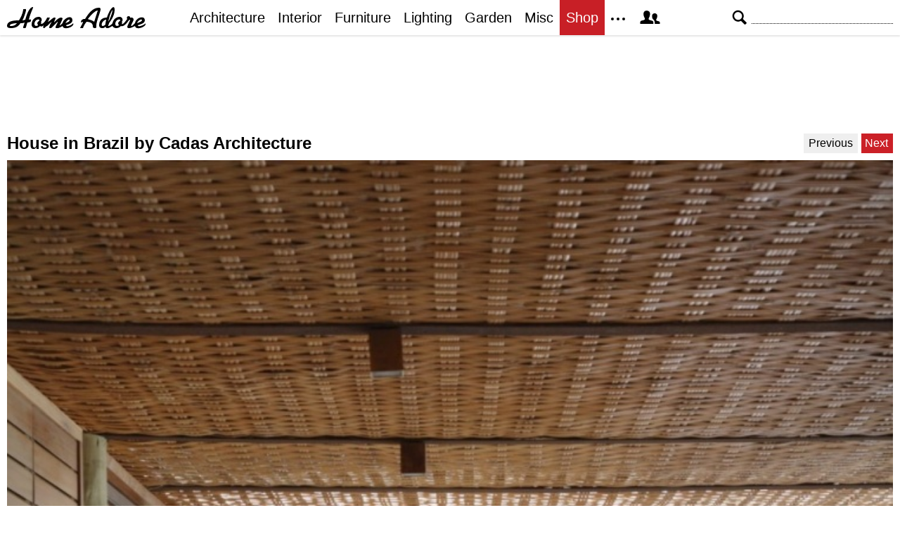

--- FILE ---
content_type: text/html; charset=UTF-8
request_url: https://homeadore.com/2012/06/22/house-brazil-cadas-architecture/012-house-brazil-cadas-architecture/
body_size: 10797
content:
<!DOCTYPE html>
<html lang="en">
    <head>
    	<meta charset="UTF-8">
	<meta name="viewport" content="width=device-width, height=device-height, initial-scale=1.0, minimum-scale=1.0">
	<meta http-equiv="Content-Type" content="text/html; charset=UTF-8" />
    	<title>012-house-brazil-cadas-architecture | HomeAdore</title>

	<link rel="preconnect" href="https://s.homeadore.com">
        <link rel="preconnect" href="https://i.homeadore.com">

	<link rel="stylesheet" href="https://s.homeadore.com/css/style-20251015.min.css" as="style">

            	    	    	
        <script defer src="https://s.homeadore.com/js/jquery-3.6.1.min.js" type="text/javascript"></script>
	<script defer src="https://s.homeadore.com/js/4-8-2024.min.js?5" type="text/javascript"></script>

                        
    	<link rel="alternate" type="application/rss+xml" title="RSS 2.0" href="http://feeds.feedburner.com/homeadore">
        <link rel="shortcut icon" href="https://s.homeadore.com/i/favicon.svg" type="image/svg+xml">

    	<meta property="og:image" content="https://homeadore.com/wp-content/uploads/2012/06/012-house-brazil-cadas-architecture.jpg"/>
    	
		
	<meta name="robots" content="max-image-preview:large" />
	<meta name="author" content="Mat Watts"/>
	<link rel="canonical" href="https://homeadore.com/2012/06/22/house-brazil-cadas-architecture/012-house-brazil-cadas-architecture/" />
	<meta name="generator" content="All in One SEO (AIOSEO) 4.9.2" />
		<meta property="og:locale" content="en_US" />
		<meta property="og:site_name" content="HomeAdore" />
		<meta property="og:type" content="article" />
		<meta property="og:title" content="012-house-brazil-cadas-architecture | HomeAdore" />
		<meta property="og:url" content="https://homeadore.com/2012/06/22/house-brazil-cadas-architecture/012-house-brazil-cadas-architecture/" />
		<meta property="og:image" content="https://pbs.twimg.com/profile_images/574694780942180353/a9-g9eWP_400x400.png" />
		<meta property="og:image:secure_url" content="https://pbs.twimg.com/profile_images/574694780942180353/a9-g9eWP_400x400.png" />
		<meta property="article:published_time" content="2012-06-22T14:45:06+00:00" />
		<meta property="article:modified_time" content="2012-06-22T14:45:06+00:00" />
		<meta property="article:publisher" content="https://facebook.com/homeadore" />
		<meta name="twitter:card" content="summary" />
		<meta name="twitter:site" content="@homeadore" />
		<meta name="twitter:title" content="012-house-brazil-cadas-architecture | HomeAdore" />
		<meta name="twitter:creator" content="@homeadore" />
		<meta name="twitter:image" content="https://pbs.twimg.com/profile_images/574694780942180353/a9-g9eWP_400x400.png" />
		<script type="application/ld+json" class="aioseo-schema">
			{"@context":"https:\/\/schema.org","@graph":[{"@type":"BreadcrumbList","@id":"https:\/\/homeadore.com\/2012\/06\/22\/house-brazil-cadas-architecture\/012-house-brazil-cadas-architecture\/#breadcrumblist","itemListElement":[{"@type":"ListItem","@id":"https:\/\/homeadore.com#listItem","position":1,"name":"Home","item":"https:\/\/homeadore.com","nextItem":{"@type":"ListItem","@id":"https:\/\/homeadore.com\/2012\/06\/22\/house-brazil-cadas-architecture\/012-house-brazil-cadas-architecture\/#listItem","name":"012-house-brazil-cadas-architecture"}},{"@type":"ListItem","@id":"https:\/\/homeadore.com\/2012\/06\/22\/house-brazil-cadas-architecture\/012-house-brazil-cadas-architecture\/#listItem","position":2,"name":"012-house-brazil-cadas-architecture","previousItem":{"@type":"ListItem","@id":"https:\/\/homeadore.com#listItem","name":"Home"}}]},{"@type":"ItemPage","@id":"https:\/\/homeadore.com\/2012\/06\/22\/house-brazil-cadas-architecture\/012-house-brazil-cadas-architecture\/#itempage","url":"https:\/\/homeadore.com\/2012\/06\/22\/house-brazil-cadas-architecture\/012-house-brazil-cadas-architecture\/","name":"012-house-brazil-cadas-architecture | HomeAdore","inLanguage":"en-US","isPartOf":{"@id":"https:\/\/homeadore.com\/#website"},"breadcrumb":{"@id":"https:\/\/homeadore.com\/2012\/06\/22\/house-brazil-cadas-architecture\/012-house-brazil-cadas-architecture\/#breadcrumblist"},"author":{"@id":"https:\/\/homeadore.com\/author\/admin\/#author"},"creator":{"@id":"https:\/\/homeadore.com\/author\/admin\/#author"},"datePublished":"2012-06-22T14:45:06+00:00","dateModified":"2012-06-22T14:45:06+00:00"},{"@type":"Organization","@id":"https:\/\/homeadore.com\/#organization","name":"HomeAdore.com","description":"Architecture, Home Design, Decorating and Remodeling Ideas","url":"https:\/\/homeadore.com\/","logo":{"@type":"ImageObject","url":"https:\/\/homeadore.com\/wp-content\/uploads\/2012\/06\/012-house-brazil-cadas-architecture.jpg","@id":"https:\/\/homeadore.com\/2012\/06\/22\/house-brazil-cadas-architecture\/012-house-brazil-cadas-architecture\/#organizationLogo"},"image":{"@id":"https:\/\/homeadore.com\/2012\/06\/22\/house-brazil-cadas-architecture\/012-house-brazil-cadas-architecture\/#organizationLogo"},"sameAs":["https:\/\/twitter.com\/homeadore","https:\/\/instagram.com\/homeadore","https:\/\/pinterest.com\/homeadore"]},{"@type":"Person","@id":"https:\/\/homeadore.com\/author\/admin\/#author","url":"https:\/\/homeadore.com\/author\/admin\/","name":"Mat Watts","image":{"@type":"ImageObject","@id":"https:\/\/homeadore.com\/2012\/06\/22\/house-brazil-cadas-architecture\/012-house-brazil-cadas-architecture\/#authorImage","url":"https:\/\/secure.gravatar.com\/avatar\/e1507b2e6f3fcf36ce56753db8b51447e45d4a4adbf93ba8a54c41aad9364986?s=96&d=mm&r=g","width":96,"height":96,"caption":"Mat Watts"}},{"@type":"WebSite","@id":"https:\/\/homeadore.com\/#website","url":"https:\/\/homeadore.com\/","name":"HomeAdore","description":"Architecture, Home Design, Decorating and Remodeling Ideas","inLanguage":"en-US","publisher":{"@id":"https:\/\/homeadore.com\/#organization"}}]}
		</script>
		

<link rel="alternate" title="oEmbed (JSON)" type="application/json+oembed" href="https://homeadore.com/wp-json/oembed/1.0/embed?url=https%3A%2F%2Fhomeadore.com%2F2012%2F06%2F22%2Fhouse-brazil-cadas-architecture%2F012-house-brazil-cadas-architecture%2F" />
<link rel="alternate" title="oEmbed (XML)" type="text/xml+oembed" href="https://homeadore.com/wp-json/oembed/1.0/embed?url=https%3A%2F%2Fhomeadore.com%2F2012%2F06%2F22%2Fhouse-brazil-cadas-architecture%2F012-house-brazil-cadas-architecture%2F&#038;format=xml" />
<style id='wp-img-auto-sizes-contain-inline-css' type='text/css'>
img:is([sizes=auto i],[sizes^="auto," i]){contain-intrinsic-size:3000px 1500px}
/*# sourceURL=wp-img-auto-sizes-contain-inline-css */
</style>
<style id='wp-emoji-styles-inline-css' type='text/css'>

	img.wp-smiley, img.emoji {
		display: inline !important;
		border: none !important;
		box-shadow: none !important;
		height: 1em !important;
		width: 1em !important;
		margin: 0 0.07em !important;
		vertical-align: -0.1em !important;
		background: none !important;
		padding: 0 !important;
	}
/*# sourceURL=wp-emoji-styles-inline-css */
</style>
<link rel="https://api.w.org/" href="https://homeadore.com/wp-json/" /><link rel="alternate" title="JSON" type="application/json" href="https://homeadore.com/wp-json/wp/v2/media/122" /><link rel='shortlink' href='https://homeadore.com/?p=122' />
<script type="text/javascript">var ajax_url = "https://homeadore.com/wp-admin/admin-ajax.php";</script>
<script async crossorigin="anonymous" src="https://pagead2.googlesyndication.com/pagead/js/adsbygoogle.js?client=ca-pub-1022153874214545"></script>
<script async src="https://s.homeadore.com/js/lazyhtml.min.js"></script>

<script type="text/javascript">

  window.onload = () => {
    const handlePushNotifications = () => {
      if (document.cookie.includes('FCCDCF=')) {
        initializePushNotifications().then(() => {
          const subscribeButton = document.getElementById("subscribe-button");
          if (subscribeButton && typeof sb !== 'undefined') {
            subscribeButton.addEventListener("click", handleSubscriptionAction);
          }
        });
      } else {
        setTimeout(handlePushNotifications, 1000);
      }
    };

    setTimeout(handlePushNotifications, 1000);
  };

</script>

    </head>

    <body>
    <svg style="display: none;">
	<defs>
		<path id="shape-logo" d="M31 18c1,0 2,-1 3,0 0,1 0,2 0,2 0,1 -3,2 -5,2 -1,2 -2,8 -3,8 -5,0 -3,0 -1,-8 -2,1 -4,1 -6,1 -3,5 -7,7 -14,7 -3,0 -5,-1 -5,-3 0,-8 12,-8 17, -8 3,-5 5,-9 6,-15 0,0 0,-1 0,-1 4,0 4,-1 4,2 -1,4 -3,10 -5,14 1,0 4,-1 4,-1 1,-4 5,-18 11,-18 1,0 -4,9 -6,18zm16 9c-2,2 -4,3 -7,3 -3,0 -5, -2 -5,-5 0,-6 4,-11 10,-11 4,0 5,4 4,6 0,0 0,0 -1,1 1,1 1,2 0,3 1,0 1,0 1,0 3,0 7,-6 8,-9l4 0c-1,2 -2,5 -3,6l0 0c2,0 7,-6 9,-6 1,0 2,0 2,1 0, 1 -2,4 -2,6 2,-2 6,-7 10,-7 1,0 2,1 2,1 0,2 -4,9 -4,10 0,1 4,-3 4,-3 1,-7 14,-13 14,-4 0,5 -8,6 -9,7 0,3 8,0 10,-3 3,5 -14,11 -15,4 0,0 -3,2 -4, 2 -1,1 -3,1 -4,1 -1,0 -2,0 -2,-1 0,-2 4,-8 3,-8 0,0 -6,6 -7,7 -1,1 -2,2 -3,2 -1,0 -2,0 -2,-1 0,-2 4,-9 4,-8 -1,0 -6,5 -7,6 -1,0 -4,3 -4,3 -3,0 -1, -3 -1,-4l0 0c0,0 -3,3 -5,1zm61 -6c-1,0 -2,1 -2,1 -2,0 0,-4 1,-4 1,-1 2,-1 4,-1 3,-5 10,-16 19,-16 2,0 3,0 3,3 -1,5 -6,17 -6,22 0,1 0,1 0,2 0,1 0, 2 -2,2 -4,0 -3,-3 -3,-3 0,-5 -6,-6 -9,-6 -3,4 -4,6 -5,9l-4 0c0,0 0,0 0,0 0,-1 4,-7 4,-9zm55 0c1,1 1,2 0,3 2,2 7,-6 8,-7 -1,-1 -1,-4 2,-4 1,0 2,1 2, 1 0,2 1,1 2,1 2,0 3,1 3,3 0,2 -5,9 -3,9 1,0 4,-3 5,-4 1,-8 14,-12 14,-4 0,5 -9,6 -10,7 0,3 9,0 11,-3 2,5 -14,11 -15,4 -2,1 -6,3 -8,3 -2,0 -3,0 -3, -2 0,-1 4,-9 4,-9 0,-1 0,-1 0,-1 -1,0 -1,1 -2,1 -1,2 -7,10 -11,8 -2,2 -4,3 -7,3 -2,0 -4,-1 -5,-3 -1,0 -4,3 -7,3 -2,0 -2,0 -3,-2 -2,2 -3,2 -5,2 -3, 0 -4,-2 -4,-4 0,-7 4,-11 11,-11 1,-3 3,-8 5,-11 2,-3 6,-7 6,0 0,7 -4,14 -8,19 0,1 -1,3 -1,3 0,1 0,1 1,1 0,0 4,-2 5,-4 1,-5 5,-9 10,-9 4,0 5,4 4, 6 0,0 0,0 -1,1zm-149 2c-3,0 -10,1 -10,3 0,1 1,1 2,1 3,0 6,-1 8,-4zm30 3c0,-1 -1,-2 -1,-3 0,-2 3,-3 3,-4 0,-3 -7,-1 -7,5 0,4 4,3 5,2zm39 -3c2,-1 6, -2 6,-4 0,-3 -4,0 -6,4zm41 -2l5 -16c0,0 0,0 0,0 -5,0 -14,12 -14,12 1,1 5,1 9,4zm20 0c2,-3 6,-13 6,-17l0 0c-3,4 -5,12 -6,17zm-8 6c1,0 4,-1 4,-3 0, -2 1,-5 1,-6 0,0 -2,0 -4,2 -3,3 -3,7 -1,7zm23 -1c0,-1 -1,-2 -1,-3 0,-2 3,-3 3,-4 0,-3 -7,-1 -7,5 0,4 4,3 5,2zm26 -3c2,-1 6,-2 7,-4 0,-3 -6,0 -7,4z"/>
		<path id="shape-search" d="M28.072 24.749l-6.046-6.046c0.912-1.499 1.437-3.256 1.437-5.139 0-5.466-4.738-10.203-10.205-10.203-5.466 0-9.898 4.432-9.898 9.898 0 5.467 4.736 10.205 10.203 10.205 1.818 0 3.52-0.493 4.984-1.349l6.078 6.080c0.597 0.595 1.56 0.595 2.154 0l1.509-1.507c0.594-0.595 0.378-1.344-0.216-1.938zM6.406 13.258c0-3.784 3.067-6.853 6.851-6.853 3.786 0 7.158 3.373 7.158 7.158s-3.067 6.853-6.853 6.853-7.157-3.373-7.157-7.158z"/>
		<path id="shape-facebook" d="M204.067,184.692h-43.144v70.426h43.144V462h82.965V254.238h57.882l6.162-69.546h-64.044 c0,0,0-25.97,0-39.615c0-16.398,3.302-22.89,19.147-22.89c12.766,0,44.896,0,44.896,0V50c0,0-47.326,0-57.441,0 c-61.734,0-89.567,27.179-89.567,79.231C204.067,174.566,204.067,184.692,204.067,184.692z"/>
		<path id="shape-twitter" d="M462,128.223c-15.158,6.724-31.449,11.269-48.547,13.31c17.449-10.461,30.854-27.025,37.164-46.764 c-16.333,9.687-34.422,16.721-53.676,20.511c-15.418-16.428-37.386-26.691-61.698-26.691c-54.56,0-94.668,50.916-82.337,103.787 c-70.25-3.524-132.534-37.177-174.223-88.314c-22.142,37.983-11.485,87.691,26.158,112.85c-13.854-0.438-26.891-4.241-38.285-10.574 c-0.917,39.162,27.146,75.781,67.795,83.949c-11.896,3.237-24.926,3.978-38.17,1.447c10.754,33.58,41.972,58.018,78.96,58.699 C139.604,378.282,94.846,390.721,50,385.436c37.406,23.982,81.837,37.977,129.571,37.977c156.932,0,245.595-132.551,240.251-251.435 C436.339,160.061,450.668,145.174,462,128.223z"/>
		<path id="shape-pinterest" d="M265.653,50C153.22,50,96.526,130.612,96.526,197.833c0,40.702,15.411,76.914,48.462,90.41 c5.418,2.215,10.275,0.077,11.846-5.924c1.093-4.153,3.681-14.631,4.835-18.991c1.584-5.936,0.97-8.018-3.403-13.191 c-9.53-11.242-15.621-25.795-15.621-46.408c0-59.806,44.746-113.343,116.515-113.343c63.549,0,98.465,38.831,98.465,90.69 c0,68.234-30.198,125.824-75.026,125.824c-24.759,0-43.29-20.475-37.351-45.585c7.115-29.981,20.894-62.334,20.894-83.975 c0-19.37-10.398-35.527-31.918-35.527c-25.308,0-45.639,26.182-45.639,61.254c0,22.337,7.549,37.446,7.549,37.446 s-25.898,109.737-30.439,128.954c-9.043,38.273-1.361,85.193-0.708,89.931c0.38,2.809,3.989,3.476,5.621,1.354 c2.335-3.047,32.479-40.26,42.726-77.441c2.9-10.528,16.648-65.049,16.648-65.049c8.221,15.683,32.251,29.497,57.805,29.497 c76.075,0,127.688-69.354,127.688-162.187C415.474,115.374,356.018,50,265.653,50z"/>
		<path id="shape-instagram" d="M414.474,224.292h-35.869 c2.613,10.145,4.156,20.744,4.156,31.699c0,70.023-56.752,126.773-126.761,126.773s-126.763-56.75-126.763-126.773 c0-10.955,1.549-21.555,4.162-31.699H97.53V398.61c0,8.742,7.096,15.832,15.86,15.832h285.219c8.766,0,15.864-7.09,15.864-15.832 V224.292z M414.474,113.378c0-8.75-7.099-15.846-15.864-15.846h-47.526c-8.756,0-15.846,7.096-15.846,15.846v47.545 c0,8.744,7.09,15.846,15.846,15.846h47.526c8.766,0,15.864-7.102,15.864-15.846V113.378z M256,176.769 c-43.763,0-79.233,35.463-79.233,79.223c0,43.756,35.471,79.24,79.233,79.24c43.759,0,79.237-35.484,79.237-79.24 C335.237,212.231,299.759,176.769,256,176.769 M414.474,461.999H97.53c-26.246,0-47.53-21.289-47.53-47.557V97.532 c0-26.254,21.284-47.531,47.53-47.531h316.943c26.25,0,47.526,21.277,47.526,47.531v316.91 C462,440.71,440.724,461.999,414.474,461.999"/>
		<path id="shape-rss" d="M161.757,406.249c0,30.791-24.96,55.751-55.75,55.751c-30.79,0-55.751-24.96-55.751-55.751	s24.961-55.75,55.751-55.75C136.796,350.499,161.757,375.458,161.757,406.249z M50.256,190.424v82.593 C153.994,274.083,238.172,358.261,239.238,462h82.593C320.764,312.48,199.774,191.491,50.256,190.424z M50.256,132.602 c87.695,0.381,170.084,34.695,232.135,96.747c62.175,62.173,96.506,144.764,96.754,232.651h82.6 C461.228,234.858,277.333,50.794,50.256,50V132.602z"/>
		<path id="shape-member" d="M461.957,393.573H355.559c-0.005-115.799-57.887-60.76-57.887-162.232c0-36.629,23.98-56.51,54.772-56.51  c45.495,0,77.158,43.439,34.075,124.666c-14.153,26.684,15.072,33.025,46.469,40.268  C464.372,347.003,461.957,363.55,461.957,393.573z M289.119,325.89c-39.492-9.109-76.254-17.086-58.45-50.652  c54.192-102.17,14.364-156.811-42.862-156.811c-58.354,0-97.202,56.736-42.861,156.811c18.337,33.771-19.809,41.738-58.452,50.652  c-39.476,9.105-36.439,29.918-36.439,67.684h275.505C325.559,355.808,328.596,334.995,289.119,325.89z" />
		<path id="shape-envelope" d="M256.017,273.436L50.847,103.407h410.904L256.017,273.436z M255.983,328.898L50,158.244v250.349h412 V158.653L255.983,328.898z"/>
		<polygon id="shape-plus" points="462,209.528 302.471,209.528 302.471,50 209.529,50 209.529,209.528 50,209.528 50,302.47 209.529,302.47 209.529,462 302.471,462 302.471,302.47 462,302.47 "/>
		<path id="shape-stumbleupon" d="M277.803,216.512l27.146,15.116l42.961-14.528v-29.116c0-50.208-41.99-89.303-91.91-89.303 c-49.738,0-91.911,36.552-91.911,88.759c0,52.208,0,133.029,0,133.029c0,12.041-9.762,21.803-21.803,21.803 c-12.041,0-21.803-9.762-21.803-21.803v-56.375H50c0,0,0,56.463,0,57.127c0,50.865,41.233,92.099,92.099,92.099 c50.419,0,91.388-40.528,92.099-90.777V191.155c0-12.041,9.762-21.803,21.803-21.803s21.803,9.762,21.803,21.803V216.512z M391.517,264.094v59.007c0,12.041-9.763,21.803-21.803,21.803c-12.041,0-21.804-9.762-21.804-21.803v-57.885l-42.961,14.528 l-27.146-15.115v57.408c0.44,50.484,41.509,91.282,92.099,91.282c50.866,0,92.099-41.233,92.099-92.099c0-0.664,0-57.127,0-57.127 H391.517z"/>	</defs>
    </svg>
    
	<header>

		<section id="menu">

 			<section id="search" role="search">

        				<button type="button" id="search_toggle" aria-label="Search">
          					<svg viewBox="0 0 30 30" id="shape_search">
							<use xlink:href="#shape-search"></use>
						</svg>
					</button>   				

					<div>
						<form action="/">
							<span class="screen-reader" id="search_label">Search</span>
        						<input id="q" type="text" name="s" value="" autocomplete="off" aria-labelledby="search_label" />
        						<input type="submit" value="Search" class="screen-reader" />
						</form>
					</div>

  			</section>
		
			<button type="button" id="nav_toggle" aria-label="Menu">
				<span class="bar"></span>
				<span class="bar"></span>
				<span class="bar"></span>
			</button>		

			<a href="/" id="logo" aria-label="Home Page">
				<svg viewBox="0 0 197 31">
					<title>HomeAdore</title>
					<use xlink:href="#shape-logo"></use>
				</svg>
			</a>

			<nav id="nav_top">
				<ul>
					<li><a href="/category/architecture/" aria-label="Category - Architecture">Architecture</a>
						<ul>
							<li><a href="/tag/modern-house/" aria-label="Modern architecture">Modern Houses</a></li>
							<li><a href="/tag/contemporary-house/" aria-label="Contemporary architecture">Contemporary Houses</a></li>
							<li><a href="/tag/midcentury-house/" aria-label="Midcentury architecture">Midcentury Houses</a></li>
							<li><a href="/tag/traditional-house/" aria-label="Traditional architecture">Traditional Houses</a></li>
							<li><a href="/tag/farmhouse/" aria-label="Tag - Farmhouse">Farmhouses</a></li>
							<li><a href="/tag/barn-house/" aria-label="Tag - Barn House">Barn Houses</a></li>
							<li><a href="/tag/beach-house/" aria-label="Tag - Beach House">Beach Houses</a></li>
							<li><a href="/tag/cottage/" aria-label="Tag - Cottage">Cottages</a></li>
							<li><a href="/tag/chalet/" aria-label="Tag - Chalet">Chalets</a></li>
						</ul>
					</li>
					<li><a href="/category/interior/" aria-label="Category - Interiors">Interior</a>
						<ul>
							<li><a href="/tag/modern-interior-design/" aria-label="Modern interiors">Modern</a></li>
							<li><a href="/tag/contemporary-interior-design/" aria-label="Contemporary interiors">Contemporary</a></li>
							<li><a href="/tag/industrial-interior-design/" aria-label="Industrial interiors">Industrial</a></li>
							<li><a href="/tag/eclectic-interior-design/" aria-label="Eclectic interiors">Eclectic</a></li>
							<li><a href="/tag/midcentury-interior-design/" aria-label="Midcentury interiors">Midcentury</a></li>
							<li><a href="/tag/traditional-interior-design/" aria-label="Traditional interiors">Traditional</a></li>
							<li><a href="/tag/farmhouse-interior-design/" aria-label="Farm interiors">Farmhouse</a></li>
							<li><a href="/tag/rustic-interior-design/" aria-label="Rustic interiors">Rustic</a></li>
							<li><a href="/tag/beach-style-interior-design/" aria-label="Beach style interiors">Beach Style</a></li>
							<li><a href="/tag/mediterranean-interior-design/" aria-label="Mediterranean interiors">Mediterranean</a></li>
							<li><a href="/tag/asian-interior-design/" aria-label="Asian interiors">Asian</a></li>
						</ul>
					</li>
					<li><a href="/category/furniture/" aria-label="Furniture design">Furniture</a></li>
					<li><a href="/category/lighting/" aria-label="Lighting design">Lighting</a></li>
					<li><a href="/category/garden-design/" aria-label="Gardens and landscape design">Garden</a></li>
					<li><a href="/category/misc/" aria-label="Miscellaneous">Misc</a></li>
					<li><a href="//shop.homeadore.com/" target="_blank" style="background:#c81f26;color:#fff" rel="noopener" aria-label="Shop Interior Decor">Shop</a></li>
					<li id="more_button"><span>
						<svg height="7" width="20" fill="#000000">
  							<circle cx="2" cy="2" r="2" />
							<circle cx="10" cy="2" r="2" />
							<circle cx="18" cy="2" r="2" />
						</svg>
					</span>
						<ul>
							<li><a href="/upload/" aria-label="Submit your project">Submit Works</a></li>
							<li><a href="/contact/" aria-label="Get in touch with us">Contact</a></li>
						</ul>
					</li>
					<li id="member_button">
						<span>
							<svg viewBox="0 0 512 512">
								<title>Member Area</title>
								<use xlink:href="#shape-member"></use>
							</svg>
						</span>
						<a href="javascript:" class="signin" aria-label="Log in">Sign in</a>
						<ul>
							<li><a href="https://homeadore.com/collections/" aria-label="Your collections">Collections</a></li>
							<li><a href="https://homeadore.com/settings/" aria-label="Your settings">Settings</a></li>
							<li><a href="https://homeadore.com/wp-login.php?action=logout&amp;redirect_to=https%3A%2F%2Fhomeadore.com&amp;_wpnonce=99e963e86e" aria-label="Log out">Sign out</a></li>
						</ul>
					<li>
				</ul>
			</nav>

		</section>

	</header>
	
	<div class="wrapper" data-xthreshold="250">

		<div class="shot">

				


<div style="text-align:center">

			<style>
                                .googlesw {
                                      display:none;
                                }


				@media all and (min-width: 1024px) {
					.googlesw {
						display:block;
						min-height:90px;
						margin:20px 0;
					}
				}
				
			</style>

                <div class="lazyhtml googlesw" data-lazyhtml>
                <script type="text/lazyhtml">
                <!--
                <ins class="adsbygoogle googlesw" data-ad-client="ca-pub-1022153874214545" data-ad-slot="8234096085" data-ad-format="horizontal" data-full-width-responsive="true"></ins>
                <script type="text/javascript" data-cookiescript="accepted" data-cookiecategory="targeting">(adsbygoogle = window.adsbygoogle || []).push({});</script>
                -->
                </script>
                </div>
                </div>
			<div class="shotnavi">
				<div class="back">
					<a href="https://homeadore.com/2012/06/22/house-brazil-cadas-architecture/">House in Brazil by Cadas Architecture</a>
				</div>

				<div class="navifast">
					<a href="https://homeadore.com/2012/06/22/house-brazil-cadas-architecture/011-house-brazil-cadas-architecture/" class="prev">Previous</a><a href="https://homeadore.com/2012/06/22/house-brazil-cadas-architecture/013-house-brazil-cadas-architecture/" class="next">Next</a>				</div>
			</div>

			<figure>
				<a href="https://homeadore.com/2012/06/22/house-brazil-cadas-architecture/013-house-brazil-cadas-architecture/"><img src="https://i.homeadore.com/wp-content/uploads/2012/06/012-house-brazil-cadas-architecture.jpg" width="750" height="1077" alt="House in Brazil by Cadas Architecture" /></a>				<div>
					<a href="https://pinterest.com/pin/create/button/?url=https://homeadore.com/2012/06/22/house-brazil-cadas-architecture/012-house-brazil-cadas-architecture/&media=https://i.homeadore.com/wp-content/uploads/2012/06/012-house-brazil-cadas-architecture.jpg&description=House in Brazil by Cadas Architecture" class="pic_pinterest" data-link="pinterest">						<span>
							<svg viewBox="0 0 512 512">
								<title>Pin on Pinterest</title>
									<use xlink:href="#shape-pinterest"></use>
							</svg>
						</span>
						<abbr>
							Pin
						</abbr>
					</a>

					<a href="javascript:;" class="pic_save" data-link="122">
						<span>
							<svg viewBox="0 0 512 512">
								<title>Save Photo</title>
								<use xlink:href="#shape-plus"></use>
							</svg>
						</span>
						<abbr>
							Save
						</abbr>
					</a>

					<a href="javascript:;" class="pic_mail" data-link="mail">
						<span>
							<svg viewBox="0 0 512 512">
								<title>Email Photo</title>
									<use xlink:href="#shape-envelope"></use>
							</svg>
						</span>
						<abbr>
							Email
						</abbr>
					</a>
				</div>
			</figure>
			
			<div class="share">

							<a href="http://www.facebook.com/sharer/sharer.php?u=https://homeadore.com/2012/06/22/house-brazil-cadas-architecture/" rel="noreferrer nofollow" class="pic_facebook" data-link="facebook">
									<span>
										<svg viewBox="0 0 512 512">
											<title>Share on Facebook</title>
											<use xlink:href="#shape-facebook"></use>
										</svg>
									</span>
									<abbr>
										Facebook
									</abbr>
							</a>

							<a href="https://twitter.com/intent/tweet?original_referer=https://homeadore.com&source=tweetbutton&text=012-house-brazil-cadas-architecture&url=https://homeadore.com/2012/06/22/house-brazil-cadas-architecture/&via=homeadore" rel="noreferrer nofollow" class="pic_twitter" data-link="twitter">
									<span>
										<svg viewBox="0 0 512 512">
											<title>Share on Twitter</title>
											<use xlink:href="#shape-twitter"></use>
										</svg>
									</span>
									<abbr>
										Twitter
									</abbr>
							</a>

							<a href="https://pinterest.com/pin/create/button/?url=https://homeadore.com/2012/06/22/house-brazil-cadas-architecture/&media=https://homeadore.com/wp-content/uploads/2012/06/012-house-brazil-cadas-architecture.jpg&description=012-house-brazil-cadas-architecture" rel="noreferrer nofollow" class="pic_pinterest" data-link="pinterest">
									<span>
										<svg viewBox="0 0 512 512">
											<title>Share on Pinterest</title>
											<use xlink:href="#shape-pinterest"></use>
										</svg>
									</span>
									<abbr>
										Pinterest
									</abbr>
							</a>

							<a href="javascript:;" class="pic_mail" data-link="mail">
									<span>
										<svg viewBox="0 0 512 512">
											<title>Share with a Friend</title>
											<use xlink:href="#shape-envelope"></use>
										</svg>
									</span>
									<abbr>
										Email
									</abbr>
							</a>

							<div class="navifast">
								<a href="https://homeadore.com/2012/06/22/house-brazil-cadas-architecture/011-house-brazil-cadas-architecture/" class="prev">Previous</a><a href="https://homeadore.com/2012/06/22/house-brazil-cadas-architecture/013-house-brazil-cadas-architecture/" class="next">Next</a>							</div>

						</div>
<div style="text-align:center;padding-top:20px">

			<style>
                                .googlesw {
                                      display:none;
                                }


				@media all and (min-width: 1024px) {
					.googlesw {
						display:block;
						min-height:90px;
						margin:20px 0;
					}
				}
				
			</style>

                <div class="lazyhtml googlesw" data-lazyhtml>
                <script type="text/lazyhtml">
                <!--
                <ins class="adsbygoogle googlesw" data-ad-client="ca-pub-1022153874214545" data-ad-slot="8234096085" data-ad-format="horizontal" data-full-width-responsive="true"></ins>
                <script type="text/javascript" data-cookiescript="accepted" data-cookiecategory="targeting">(adsbygoogle = window.adsbygoogle || []).push({});</script>
                -->
                </script>
                </div>
                </div>

			<h2>Recommended</h2>

			<ul class="gallery g2" style="content-visibility:auto"><li><div><picture><source data-srcset="//i.homeadore.com/wp-content/uploads/2026/01/003-shoebox-chb-quiet-urban-renewal-soft-tones-tactile-rooms-in-montreal-300x125.avif" type="image/avif"><source data-srcset="//i.homeadore.com/wp-content/uploads/2026/01/003-shoebox-chb-quiet-urban-renewal-soft-tones-tactile-rooms-in-montreal-300x125.webp" type="image/webp"><source data-srcset="//i.homeadore.com/wp-content/uploads/2026/01/003-shoebox-chb-quiet-urban-renewal-soft-tones-tactile-rooms-in-montreal-300x125.jpg" type="image/jpeg"><img loading="lazy" class="lazy" data-src="//i.homeadore.com/wp-content/uploads/2026/01/003-shoebox-chb-quiet-urban-renewal-soft-tones-tactile-rooms-in-montreal-300x125.jpg" width="300" height="125"  alt="ShoeBox CHB Quiet Urban Renewal: Soft Tones, Tactile Rooms In Montreal" decoding="async" /></picture><a href="https://homeadore.com/2026/01/20/shoebox-chb-quiet-urban-renewal-soft-tones-tactile-rooms-in-montreal/" aria-label="Gallery"></a></div><a href="https://homeadore.com/2026/01/20/shoebox-chb-quiet-urban-renewal-soft-tones-tactile-rooms-in-montreal/" aria-label="Title">ShoeBox CHB Quiet Urban Renewal: Soft Tones, Tactile Rooms In Montreal</a></li><li><div><picture><source data-srcset="//i.homeadore.com/wp-content/uploads/2026/01/006-apartment-mo-reframes-industrial-living-for-flexible-sao-paulo-life-300x125.avif" type="image/avif"><source data-srcset="//i.homeadore.com/wp-content/uploads/2026/01/006-apartment-mo-reframes-industrial-living-for-flexible-sao-paulo-life-300x125.webp" type="image/webp"><source data-srcset="//i.homeadore.com/wp-content/uploads/2026/01/006-apartment-mo-reframes-industrial-living-for-flexible-sao-paulo-life-300x125.jpg" type="image/jpeg"><img loading="lazy" class="lazy" data-src="//i.homeadore.com/wp-content/uploads/2026/01/006-apartment-mo-reframes-industrial-living-for-flexible-sao-paulo-life-300x125.jpg" width="300" height="125"  alt="Apartment MO Reframes Industrial Living for Flexible São Paulo Life" decoding="async" /></picture><a href="https://homeadore.com/2026/01/20/apartment-mo-reframes-industrial-living-for-flexible-sao-paulo-life/" aria-label="Gallery"></a></div><a href="https://homeadore.com/2026/01/20/apartment-mo-reframes-industrial-living-for-flexible-sao-paulo-life/" aria-label="Title">Apartment MO Reframes Industrial Living for Flexible São Paulo Life</a></li><li><div><picture><source data-srcset="//i.homeadore.com/wp-content/uploads/2026/01/001-bruno-michele-by-atelier-ii-i7-300x125.avif" type="image/avif"><source data-srcset="//i.homeadore.com/wp-content/uploads/2026/01/001-bruno-michele-by-atelier-ii-i7-300x125.webp" type="image/webp"><source data-srcset="//i.homeadore.com/wp-content/uploads/2026/01/001-bruno-michele-by-atelier-ii-i7-300x125.jpg" type="image/jpeg"><img loading="lazy" class="lazy" data-src="//i.homeadore.com/wp-content/uploads/2026/01/001-bruno-michele-by-atelier-ii-i7-300x125.jpg" width="300" height="125"  alt="Bruno &amp; Michele by Atelier II I7" decoding="async" /></picture><a href="https://homeadore.com/2026/01/19/bruno-michele-by-atelier-ii-i7/" aria-label="Gallery"></a></div><a href="https://homeadore.com/2026/01/19/bruno-michele-by-atelier-ii-i7/" aria-label="Title">Bruno &amp; Michele by Atelier II I7</a></li><li><div><picture><source data-srcset="//i.homeadore.com/wp-content/uploads/2026/01/001-house_ja-by-eop-arquitectura-e-design-300x125.avif" type="image/avif"><source data-srcset="//i.homeadore.com/wp-content/uploads/2026/01/001-house_ja-by-eop-arquitectura-e-design-300x125.webp" type="image/webp"><source data-srcset="//i.homeadore.com/wp-content/uploads/2026/01/001-house_ja-by-eop-arquitectura-e-design-300x125.jpg" type="image/jpeg"><img loading="lazy" class="lazy" data-src="//i.homeadore.com/wp-content/uploads/2026/01/001-house_ja-by-eop-arquitectura-e-design-300x125.jpg" width="300" height="125"  alt="House_JA by éOp-arquitectura e design" decoding="async" /></picture><a href="https://homeadore.com/2026/01/19/house_ja-by-eop-arquitectura-e-design/" aria-label="Gallery"></a></div><a href="https://homeadore.com/2026/01/19/house_ja-by-eop-arquitectura-e-design/" aria-label="Title">House_JA by éOp-arquitectura e design</a></li><li><div><picture><source data-srcset="//i.homeadore.com/wp-content/uploads/2026/01/002-villino-rv-by-mamestudio-300x125.avif" type="image/avif"><source data-srcset="//i.homeadore.com/wp-content/uploads/2026/01/002-villino-rv-by-mamestudio-300x125.webp" type="image/webp"><source data-srcset="//i.homeadore.com/wp-content/uploads/2026/01/002-villino-rv-by-mamestudio-300x125.jpg" type="image/jpeg"><img loading="lazy" class="lazy" data-src="//i.homeadore.com/wp-content/uploads/2026/01/002-villino-rv-by-mamestudio-300x125.jpg" width="300" height="125"  alt="Villino RV by MAMESTUDIO" decoding="async" /></picture><a href="https://homeadore.com/2026/01/18/villino-rv-by-mamestudio/" aria-label="Gallery"></a></div><a href="https://homeadore.com/2026/01/18/villino-rv-by-mamestudio/" aria-label="Title">Villino RV by MAMESTUDIO</a></li><li><div><picture><source data-srcset="//i.homeadore.com/wp-content/uploads/2026/01/002-riviera-apartment-by-marina-salles-300x125.avif" type="image/avif"><source data-srcset="//i.homeadore.com/wp-content/uploads/2026/01/002-riviera-apartment-by-marina-salles-300x125.webp" type="image/webp"><source data-srcset="//i.homeadore.com/wp-content/uploads/2026/01/002-riviera-apartment-by-marina-salles-300x125.jpg" type="image/jpeg"><img loading="lazy" class="lazy" data-src="//i.homeadore.com/wp-content/uploads/2026/01/002-riviera-apartment-by-marina-salles-300x125.jpg" width="300" height="125"  alt="Riviera Apartment by Marina Salles" decoding="async" /></picture><a href="https://homeadore.com/2026/01/17/riviera-apartment-by-marina-salles/" aria-label="Gallery"></a></div><a href="https://homeadore.com/2026/01/17/riviera-apartment-by-marina-salles/" aria-label="Title">Riviera Apartment by Marina Salles</a></li><li><div><picture><source data-srcset="//i.homeadore.com/wp-content/uploads/2026/01/001-casa-dos-sobreiros-ii-light-filled-living-in-coastal-portugal-300x125.avif" type="image/avif"><source data-srcset="//i.homeadore.com/wp-content/uploads/2026/01/001-casa-dos-sobreiros-ii-light-filled-living-in-coastal-portugal-300x125.webp" type="image/webp"><source data-srcset="//i.homeadore.com/wp-content/uploads/2026/01/001-casa-dos-sobreiros-ii-light-filled-living-in-coastal-portugal-300x125.jpg" type="image/jpeg"><img loading="lazy" class="lazy" data-src="//i.homeadore.com/wp-content/uploads/2026/01/001-casa-dos-sobreiros-ii-light-filled-living-in-coastal-portugal-300x125.jpg" width="300" height="125"  alt="Casa Dos Sobreiros II: Light-Filled Living in Coastal Portugal" decoding="async" /></picture><a href="https://homeadore.com/2026/01/17/casa-dos-sobreiros-ii-light-filled-living-in-coastal-portugal/" aria-label="Gallery"></a></div><a href="https://homeadore.com/2026/01/17/casa-dos-sobreiros-ii-light-filled-living-in-coastal-portugal/" aria-label="Title">Casa Dos Sobreiros II: Light-Filled Living in Coastal Portugal</a></li><li><div><picture><source data-srcset="//i.homeadore.com/wp-content/uploads/2026/01/001-french-creek-workshops-house-by-wittman-estes-300x125.avif" type="image/avif"><source data-srcset="//i.homeadore.com/wp-content/uploads/2026/01/001-french-creek-workshops-house-by-wittman-estes-300x125.webp" type="image/webp"><source data-srcset="//i.homeadore.com/wp-content/uploads/2026/01/001-french-creek-workshops-house-by-wittman-estes-300x125.jpg" type="image/jpeg"><img loading="lazy" class="lazy" data-src="//i.homeadore.com/wp-content/uploads/2026/01/001-french-creek-workshops-house-by-wittman-estes-300x125.jpg" width="300" height="125"  alt="French Creek Workshops House by Wittman Estes" decoding="async" /></picture><a href="https://homeadore.com/2026/01/16/french-creek-workshops-house-by-wittman-estes/" aria-label="Gallery"></a></div><a href="https://homeadore.com/2026/01/16/french-creek-workshops-house-by-wittman-estes/" aria-label="Title">French Creek Workshops House by Wittman Estes</a></li><li><div><picture><source data-srcset="//i.homeadore.com/wp-content/uploads/2026/01/001-matisse-apartment-recasts-a-1990s-plan-into-fluid-brazilian-living-300x125.avif" type="image/avif"><source data-srcset="//i.homeadore.com/wp-content/uploads/2026/01/001-matisse-apartment-recasts-a-1990s-plan-into-fluid-brazilian-living-300x125.webp" type="image/webp"><source data-srcset="//i.homeadore.com/wp-content/uploads/2026/01/001-matisse-apartment-recasts-a-1990s-plan-into-fluid-brazilian-living-300x125.jpg" type="image/jpeg"><img loading="lazy" class="lazy" data-src="//i.homeadore.com/wp-content/uploads/2026/01/001-matisse-apartment-recasts-a-1990s-plan-into-fluid-brazilian-living-300x125.jpg" width="300" height="125"  alt="Matisse Apartment Recasts a 1990s Plan into Fluid Brazilian Living" decoding="async" /></picture><a href="https://homeadore.com/2026/01/16/matisse-apartment-recasts-a-1990s-plan-into-fluid-brazilian-living/" aria-label="Gallery"></a></div><a href="https://homeadore.com/2026/01/16/matisse-apartment-recasts-a-1990s-plan-into-fluid-brazilian-living/" aria-label="Title">Matisse Apartment Recasts a 1990s Plan into Fluid Brazilian Living</a></li><li><div><picture><source data-srcset="//i.homeadore.com/wp-content/uploads/2026/01/001-vergence-house-by-arch11-300x125.avif" type="image/avif"><source data-srcset="//i.homeadore.com/wp-content/uploads/2026/01/001-vergence-house-by-arch11-300x125.webp" type="image/webp"><source data-srcset="//i.homeadore.com/wp-content/uploads/2026/01/001-vergence-house-by-arch11-300x125.jpg" type="image/jpeg"><img loading="lazy" class="lazy" data-src="//i.homeadore.com/wp-content/uploads/2026/01/001-vergence-house-by-arch11-300x125.jpg" width="300" height="125"  alt="Vergence House by Arch11" decoding="async" /></picture><a href="https://homeadore.com/2026/01/15/vergence-house-by-arch11/" aria-label="Gallery"></a></div><a href="https://homeadore.com/2026/01/15/vergence-house-by-arch11/" aria-label="Title">Vergence House by Arch11</a></li></ul>			
			<div class="split">
				<div class="col1">
					
				</div>
			</div>
			
						
		</div>
			
	</div>
    
	<footer style="content-visibility:auto">

		<section id="footer_up">
			<div class="wrapper">

				<ul>
					<li><a href="/" aria-label="Home Page">Home</a></li>
					<li><a href="/upload/" aria-label="Upload your project">Submit Works</a></li>
					<li><a href="javascript:" class="register" aria-label="Register on our website">Register</a></li>
					<li><a href="javascript:" class="signin" aria-label="Log in to create collections and share">Login</a></li>
				</ul>

				<ul>
					<li><a href="/about/" aria-label="About HomeAdore">About</a></li>
					<li><a href="/privacy-policy/" aria-label="Our privacy policy">Privacy</a></li>
					<li><a href="/terms-of-use/" aria-label="Our terms of use">Terms of Use</a></li>
					<li><a href="/contact/" aria-label="Get in touch with us">Contact</a></li>
				</ul>

			</div>
		</section>

		<section id="footer_down">
			Copyright HomeAdore.com 2012-2026 - All Rights Reserved
		</section>

	</footer>

        <div id="notification" class="pn">
            <h2>Get the latest updates from HomeAdore</h2>
            <p>Click on Allow to get notifications</p>
            <div class="pnb">
                <button class="btn-later" onclick="laterNotification(7)">
                    Later
                </button>
                <button class="btn-allow" onclick="allowNotifications()">
                    Allow
                </button>
            </div>
        </div>

        <div id="popup" class="popup2">
            <div id="popup-content"></div>
            <button onclick="closePopup()">Dismiss</button>
        </div>

        <div id="fb-root"></div>

<script>
    window.lazyLoadOptions = {
        elements_selector: ".lazy"
    };
    window.addEventListener(
        "LazyLoad::Initialized",
        function(event) {
            window.lazyLoadInstance = event.detail.instance;
        },
        false
    );
</script>

<script src="https://s.homeadore.com/js/lazyload.min.js"></script>

<script type="speculationrules">
{"prefetch":[{"source":"document","where":{"and":[{"href_matches":"/*"},{"not":{"href_matches":["/wp-*.php","/wp-admin/*","/wp-content/uploads/*","/wp-content/*","/wp-content/plugins/*","/wp-content/themes/homeadore/*","/*\\?(.+)"]}},{"not":{"selector_matches":"a[rel~=\"nofollow\"]"}},{"not":{"selector_matches":".no-prefetch, .no-prefetch a"}}]},"eagerness":"conservative"}]}
</script>
<script type="module"  src="https://homeadore.com/wp-content/plugins/all-in-one-seo-pack/dist/Lite/assets/table-of-contents.95d0dfce.js?ver=4.9.2" id="aioseo/js/src/vue/standalone/blocks/table-of-contents/frontend.js-js"></script>
<script type="text/javascript" id="newsletter-js-extra">
/* <![CDATA[ */
var newsletter_data = {"action_url":"https://homeadore.com/wp-admin/admin-ajax.php"};
//# sourceURL=newsletter-js-extra
/* ]]> */
</script>
<script type="text/javascript" src="https://homeadore.com/wp-content/plugins/newsletter/main.js?ver=9.1.0" id="newsletter-js"></script>
<script id="wp-emoji-settings" type="application/json">
{"baseUrl":"https://s.w.org/images/core/emoji/17.0.2/72x72/","ext":".png","svgUrl":"https://s.w.org/images/core/emoji/17.0.2/svg/","svgExt":".svg","source":{"concatemoji":"https://homeadore.com/wp-includes/js/wp-emoji-release.min.js?ver=b685fca050042e4145207c31ccf055dd"}}
</script>
<script type="module">
/* <![CDATA[ */
/*! This file is auto-generated */
const a=JSON.parse(document.getElementById("wp-emoji-settings").textContent),o=(window._wpemojiSettings=a,"wpEmojiSettingsSupports"),s=["flag","emoji"];function i(e){try{var t={supportTests:e,timestamp:(new Date).valueOf()};sessionStorage.setItem(o,JSON.stringify(t))}catch(e){}}function c(e,t,n){e.clearRect(0,0,e.canvas.width,e.canvas.height),e.fillText(t,0,0);t=new Uint32Array(e.getImageData(0,0,e.canvas.width,e.canvas.height).data);e.clearRect(0,0,e.canvas.width,e.canvas.height),e.fillText(n,0,0);const a=new Uint32Array(e.getImageData(0,0,e.canvas.width,e.canvas.height).data);return t.every((e,t)=>e===a[t])}function p(e,t){e.clearRect(0,0,e.canvas.width,e.canvas.height),e.fillText(t,0,0);var n=e.getImageData(16,16,1,1);for(let e=0;e<n.data.length;e++)if(0!==n.data[e])return!1;return!0}function u(e,t,n,a){switch(t){case"flag":return n(e,"\ud83c\udff3\ufe0f\u200d\u26a7\ufe0f","\ud83c\udff3\ufe0f\u200b\u26a7\ufe0f")?!1:!n(e,"\ud83c\udde8\ud83c\uddf6","\ud83c\udde8\u200b\ud83c\uddf6")&&!n(e,"\ud83c\udff4\udb40\udc67\udb40\udc62\udb40\udc65\udb40\udc6e\udb40\udc67\udb40\udc7f","\ud83c\udff4\u200b\udb40\udc67\u200b\udb40\udc62\u200b\udb40\udc65\u200b\udb40\udc6e\u200b\udb40\udc67\u200b\udb40\udc7f");case"emoji":return!a(e,"\ud83e\u1fac8")}return!1}function f(e,t,n,a){let r;const o=(r="undefined"!=typeof WorkerGlobalScope&&self instanceof WorkerGlobalScope?new OffscreenCanvas(300,150):document.createElement("canvas")).getContext("2d",{willReadFrequently:!0}),s=(o.textBaseline="top",o.font="600 32px Arial",{});return e.forEach(e=>{s[e]=t(o,e,n,a)}),s}function r(e){var t=document.createElement("script");t.src=e,t.defer=!0,document.head.appendChild(t)}a.supports={everything:!0,everythingExceptFlag:!0},new Promise(t=>{let n=function(){try{var e=JSON.parse(sessionStorage.getItem(o));if("object"==typeof e&&"number"==typeof e.timestamp&&(new Date).valueOf()<e.timestamp+604800&&"object"==typeof e.supportTests)return e.supportTests}catch(e){}return null}();if(!n){if("undefined"!=typeof Worker&&"undefined"!=typeof OffscreenCanvas&&"undefined"!=typeof URL&&URL.createObjectURL&&"undefined"!=typeof Blob)try{var e="postMessage("+f.toString()+"("+[JSON.stringify(s),u.toString(),c.toString(),p.toString()].join(",")+"));",a=new Blob([e],{type:"text/javascript"});const r=new Worker(URL.createObjectURL(a),{name:"wpTestEmojiSupports"});return void(r.onmessage=e=>{i(n=e.data),r.terminate(),t(n)})}catch(e){}i(n=f(s,u,c,p))}t(n)}).then(e=>{for(const n in e)a.supports[n]=e[n],a.supports.everything=a.supports.everything&&a.supports[n],"flag"!==n&&(a.supports.everythingExceptFlag=a.supports.everythingExceptFlag&&a.supports[n]);var t;a.supports.everythingExceptFlag=a.supports.everythingExceptFlag&&!a.supports.flag,a.supports.everything||((t=a.source||{}).concatemoji?r(t.concatemoji):t.wpemoji&&t.twemoji&&(r(t.twemoji),r(t.wpemoji)))});
//# sourceURL=https://homeadore.com/wp-includes/js/wp-emoji-loader.min.js
/* ]]> */
</script>

    </body>
</html>


--- FILE ---
content_type: text/html; charset=utf-8
request_url: https://www.google.com/recaptcha/api2/aframe
body_size: 267
content:
<!DOCTYPE HTML><html><head><meta http-equiv="content-type" content="text/html; charset=UTF-8"></head><body><script nonce="SNzHALrCxTbHT1YAl14Tkg">/** Anti-fraud and anti-abuse applications only. See google.com/recaptcha */ try{var clients={'sodar':'https://pagead2.googlesyndication.com/pagead/sodar?'};window.addEventListener("message",function(a){try{if(a.source===window.parent){var b=JSON.parse(a.data);var c=clients[b['id']];if(c){var d=document.createElement('img');d.src=c+b['params']+'&rc='+(localStorage.getItem("rc::a")?sessionStorage.getItem("rc::b"):"");window.document.body.appendChild(d);sessionStorage.setItem("rc::e",parseInt(sessionStorage.getItem("rc::e")||0)+1);localStorage.setItem("rc::h",'1769008737961');}}}catch(b){}});window.parent.postMessage("_grecaptcha_ready", "*");}catch(b){}</script></body></html>